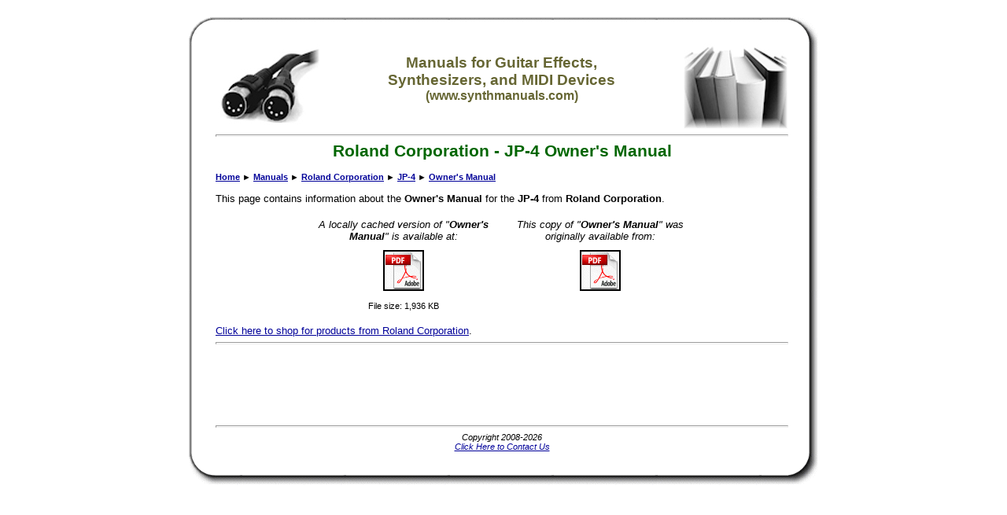

--- FILE ---
content_type: text/html; charset=utf-8
request_url: https://www.google.com/recaptcha/api2/aframe
body_size: 269
content:
<!DOCTYPE HTML><html><head><meta http-equiv="content-type" content="text/html; charset=UTF-8"></head><body><script nonce="uNBHtNba8JXN9GzHh0V5EA">/** Anti-fraud and anti-abuse applications only. See google.com/recaptcha */ try{var clients={'sodar':'https://pagead2.googlesyndication.com/pagead/sodar?'};window.addEventListener("message",function(a){try{if(a.source===window.parent){var b=JSON.parse(a.data);var c=clients[b['id']];if(c){var d=document.createElement('img');d.src=c+b['params']+'&rc='+(localStorage.getItem("rc::a")?sessionStorage.getItem("rc::b"):"");window.document.body.appendChild(d);sessionStorage.setItem("rc::e",parseInt(sessionStorage.getItem("rc::e")||0)+1);localStorage.setItem("rc::h",'1769773215476');}}}catch(b){}});window.parent.postMessage("_grecaptcha_ready", "*");}catch(b){}</script></body></html>